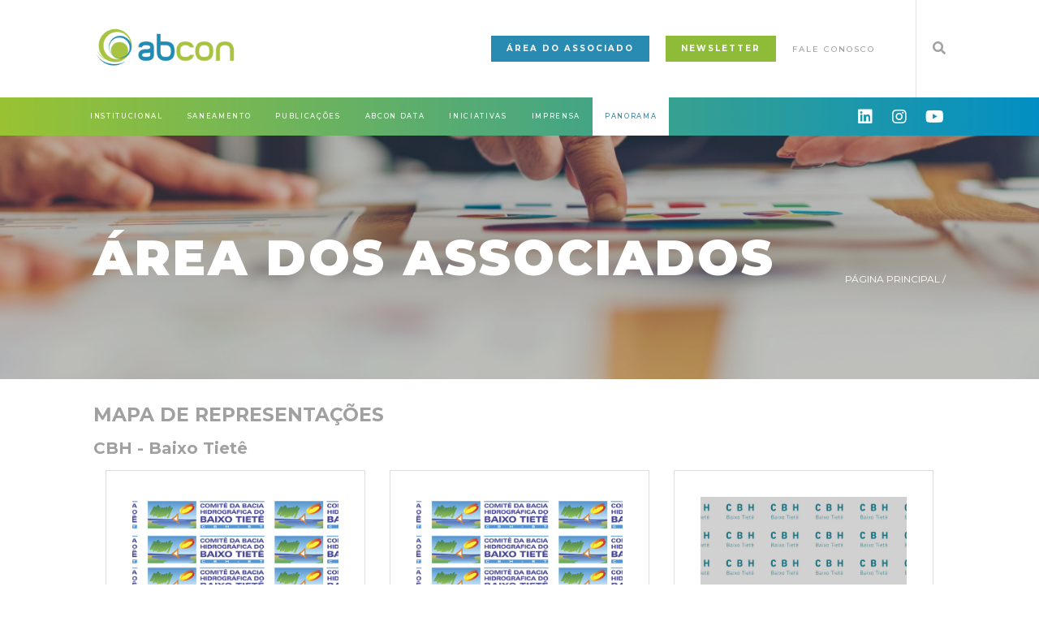

--- FILE ---
content_type: text/html; charset=UTF-8
request_url: https://abconsindcon.com.br/mapa-de-representacoes/cbh-baixo-tiete/
body_size: 11186
content:
<!DOCTYPE html>
<html lang="pt-br">

<head>
	<meta charset="UTF-8">
	<meta name="viewport" content="width=device-width, initial-scale=1">
	<link rel="apple-touch-icon" sizes="180x180" href="https://abconsindcon.com.br/wp-content/themes/AbconSindcon/assets/img/favicon/apple-touch-icon.png">
	<link rel="icon" type="image/png" sizes="32x32" href="https://abconsindcon.com.br/wp-content/themes/AbconSindcon/assets/img/favicon/favicon-32x32.png">
	<link rel="icon" type="image/png" sizes="16x16" href="https://abconsindcon.com.br/wp-content/themes/AbconSindcon/assets/img/favicon/favicon-16x16.png">
	<link rel="manifest" href="https://abconsindcon.com.br/wp-content/themes/AbconSindcon/assets/img/favicon/site.webmanifest">

	<!-- Global site tag (gtag.js) - Google Analytics -->
	<script async src="https://www.googletagmanager.com/gtag/js?id=UA-110311457-1"></script>
	<script>
		window.dataLayer = window.dataLayer || [];

		function gtag() {
			dataLayer.push(arguments);
		}
		gtag('js', new Date());

		gtag('config', 'UA-110311457-1');
	</script>

	<meta name='robots' content='index, follow, max-image-preview:large, max-snippet:-1, max-video-preview:-1' />

	<!-- This site is optimized with the Yoast SEO plugin v21.0 - https://yoast.com/wordpress/plugins/seo/ -->
	<title>Arquivo de CBH - Baixo Tietê - ABCON SINDCON</title>
	<link rel="canonical" href="https://abconsindcon.com.br/mapa-de-representacoes/cbh-baixo-tiete/" />
	<meta property="og:locale" content="pt_BR" />
	<meta property="og:type" content="article" />
	<meta property="og:title" content="Arquivo de CBH - Baixo Tietê - ABCON SINDCON" />
	<meta property="og:url" content="https://abconsindcon.com.br/mapa-de-representacoes/cbh-baixo-tiete/" />
	<meta property="og:site_name" content="ABCON SINDCON" />
	<meta name="twitter:card" content="summary_large_image" />
	<script type="application/ld+json" class="yoast-schema-graph">{"@context":"https://schema.org","@graph":[{"@type":"CollectionPage","@id":"https://abconsindcon.com.br/mapa-de-representacoes/cbh-baixo-tiete/","url":"https://abconsindcon.com.br/mapa-de-representacoes/cbh-baixo-tiete/","name":"Arquivo de CBH - Baixo Tietê - ABCON SINDCON","isPartOf":{"@id":"https://abconsindcon.com.br/#website"},"primaryImageOfPage":{"@id":"https://abconsindcon.com.br/mapa-de-representacoes/cbh-baixo-tiete/#primaryimage"},"image":{"@id":"https://abconsindcon.com.br/mapa-de-representacoes/cbh-baixo-tiete/#primaryimage"},"thumbnailUrl":"https://abconsindcon.com.br/wp-content/uploads/2022/09/CBH-Baixo-Tiete.jpg","breadcrumb":{"@id":"https://abconsindcon.com.br/mapa-de-representacoes/cbh-baixo-tiete/#breadcrumb"},"inLanguage":"pt-BR"},{"@type":"ImageObject","inLanguage":"pt-BR","@id":"https://abconsindcon.com.br/mapa-de-representacoes/cbh-baixo-tiete/#primaryimage","url":"https://abconsindcon.com.br/wp-content/uploads/2022/09/CBH-Baixo-Tiete.jpg","contentUrl":"https://abconsindcon.com.br/wp-content/uploads/2022/09/CBH-Baixo-Tiete.jpg","width":1300,"height":500},{"@type":"BreadcrumbList","@id":"https://abconsindcon.com.br/mapa-de-representacoes/cbh-baixo-tiete/#breadcrumb","itemListElement":[{"@type":"ListItem","position":1,"name":"Início","item":"https://abconsindcon.com.br/"},{"@type":"ListItem","position":2,"name":"SIGRH - Sistema Integrado de Gerenciamento de Recursos Hídricos do Estado de São Paulo","item":"https://abconsindcon.com.br/mapa-de-representacoes/sigrh/"},{"@type":"ListItem","position":3,"name":"CRH","item":"https://abconsindcon.com.br/mapa-de-representacoes/crh/"},{"@type":"ListItem","position":4,"name":"CBH - Baixo Tietê"}]},{"@type":"WebSite","@id":"https://abconsindcon.com.br/#website","url":"https://abconsindcon.com.br/","name":"ABCON SINDCON","description":"Associação e Sindicato Nacional das Concessionárias Privadas de Serviços Públicos de Água e Esgoto","potentialAction":[{"@type":"SearchAction","target":{"@type":"EntryPoint","urlTemplate":"https://abconsindcon.com.br/?s={search_term_string}"},"query-input":"required name=search_term_string"}],"inLanguage":"pt-BR"}]}</script>
	<!-- / Yoast SEO plugin. -->


<link rel='dns-prefetch' href='//www.googletagmanager.com' />
<link rel='dns-prefetch' href='//pro.fontawesome.com' />
<link rel='dns-prefetch' href='//cdnjs.cloudflare.com' />
<link rel="alternate" type="application/rss+xml" title="Feed para ABCON SINDCON &raquo;" href="https://abconsindcon.com.br/feed/" />
<link rel="alternate" type="application/rss+xml" title="Feed de comentários para ABCON SINDCON &raquo;" href="https://abconsindcon.com.br/comments/feed/" />
<link rel="alternate" type="application/rss+xml" title="Feed para ABCON SINDCON &raquo; CBH - Baixo Tietê Mapa de representações" href="https://abconsindcon.com.br/mapa-de-representacoes/cbh-baixo-tiete/feed/" />
<style id='wp-img-auto-sizes-contain-inline-css' type='text/css'>
img:is([sizes=auto i],[sizes^="auto," i]){contain-intrinsic-size:3000px 1500px}
/*# sourceURL=wp-img-auto-sizes-contain-inline-css */
</style>
<style id='wp-emoji-styles-inline-css' type='text/css'>

	img.wp-smiley, img.emoji {
		display: inline !important;
		border: none !important;
		box-shadow: none !important;
		height: 1em !important;
		width: 1em !important;
		margin: 0 0.07em !important;
		vertical-align: -0.1em !important;
		background: none !important;
		padding: 0 !important;
	}
/*# sourceURL=wp-emoji-styles-inline-css */
</style>
<style id='wp-block-library-inline-css' type='text/css'>
:root{--wp-block-synced-color:#7a00df;--wp-block-synced-color--rgb:122,0,223;--wp-bound-block-color:var(--wp-block-synced-color);--wp-editor-canvas-background:#ddd;--wp-admin-theme-color:#007cba;--wp-admin-theme-color--rgb:0,124,186;--wp-admin-theme-color-darker-10:#006ba1;--wp-admin-theme-color-darker-10--rgb:0,107,160.5;--wp-admin-theme-color-darker-20:#005a87;--wp-admin-theme-color-darker-20--rgb:0,90,135;--wp-admin-border-width-focus:2px}@media (min-resolution:192dpi){:root{--wp-admin-border-width-focus:1.5px}}.wp-element-button{cursor:pointer}:root .has-very-light-gray-background-color{background-color:#eee}:root .has-very-dark-gray-background-color{background-color:#313131}:root .has-very-light-gray-color{color:#eee}:root .has-very-dark-gray-color{color:#313131}:root .has-vivid-green-cyan-to-vivid-cyan-blue-gradient-background{background:linear-gradient(135deg,#00d084,#0693e3)}:root .has-purple-crush-gradient-background{background:linear-gradient(135deg,#34e2e4,#4721fb 50%,#ab1dfe)}:root .has-hazy-dawn-gradient-background{background:linear-gradient(135deg,#faaca8,#dad0ec)}:root .has-subdued-olive-gradient-background{background:linear-gradient(135deg,#fafae1,#67a671)}:root .has-atomic-cream-gradient-background{background:linear-gradient(135deg,#fdd79a,#004a59)}:root .has-nightshade-gradient-background{background:linear-gradient(135deg,#330968,#31cdcf)}:root .has-midnight-gradient-background{background:linear-gradient(135deg,#020381,#2874fc)}:root{--wp--preset--font-size--normal:16px;--wp--preset--font-size--huge:42px}.has-regular-font-size{font-size:1em}.has-larger-font-size{font-size:2.625em}.has-normal-font-size{font-size:var(--wp--preset--font-size--normal)}.has-huge-font-size{font-size:var(--wp--preset--font-size--huge)}.has-text-align-center{text-align:center}.has-text-align-left{text-align:left}.has-text-align-right{text-align:right}.has-fit-text{white-space:nowrap!important}#end-resizable-editor-section{display:none}.aligncenter{clear:both}.items-justified-left{justify-content:flex-start}.items-justified-center{justify-content:center}.items-justified-right{justify-content:flex-end}.items-justified-space-between{justify-content:space-between}.screen-reader-text{border:0;clip-path:inset(50%);height:1px;margin:-1px;overflow:hidden;padding:0;position:absolute;width:1px;word-wrap:normal!important}.screen-reader-text:focus{background-color:#ddd;clip-path:none;color:#444;display:block;font-size:1em;height:auto;left:5px;line-height:normal;padding:15px 23px 14px;text-decoration:none;top:5px;width:auto;z-index:100000}html :where(.has-border-color){border-style:solid}html :where([style*=border-top-color]){border-top-style:solid}html :where([style*=border-right-color]){border-right-style:solid}html :where([style*=border-bottom-color]){border-bottom-style:solid}html :where([style*=border-left-color]){border-left-style:solid}html :where([style*=border-width]){border-style:solid}html :where([style*=border-top-width]){border-top-style:solid}html :where([style*=border-right-width]){border-right-style:solid}html :where([style*=border-bottom-width]){border-bottom-style:solid}html :where([style*=border-left-width]){border-left-style:solid}html :where(img[class*=wp-image-]){height:auto;max-width:100%}:where(figure){margin:0 0 1em}html :where(.is-position-sticky){--wp-admin--admin-bar--position-offset:var(--wp-admin--admin-bar--height,0px)}@media screen and (max-width:600px){html :where(.is-position-sticky){--wp-admin--admin-bar--position-offset:0px}}

/*# sourceURL=wp-block-library-inline-css */
</style><style id='wp-block-group-inline-css' type='text/css'>
.wp-block-group{box-sizing:border-box}:where(.wp-block-group.wp-block-group-is-layout-constrained){position:relative}
/*# sourceURL=https://abconsindcon.com.br/wp-includes/blocks/group/style.min.css */
</style>
<style id='global-styles-inline-css' type='text/css'>
:root{--wp--preset--aspect-ratio--square: 1;--wp--preset--aspect-ratio--4-3: 4/3;--wp--preset--aspect-ratio--3-4: 3/4;--wp--preset--aspect-ratio--3-2: 3/2;--wp--preset--aspect-ratio--2-3: 2/3;--wp--preset--aspect-ratio--16-9: 16/9;--wp--preset--aspect-ratio--9-16: 9/16;--wp--preset--color--black: #000000;--wp--preset--color--cyan-bluish-gray: #abb8c3;--wp--preset--color--white: #ffffff;--wp--preset--color--pale-pink: #f78da7;--wp--preset--color--vivid-red: #cf2e2e;--wp--preset--color--luminous-vivid-orange: #ff6900;--wp--preset--color--luminous-vivid-amber: #fcb900;--wp--preset--color--light-green-cyan: #7bdcb5;--wp--preset--color--vivid-green-cyan: #00d084;--wp--preset--color--pale-cyan-blue: #8ed1fc;--wp--preset--color--vivid-cyan-blue: #0693e3;--wp--preset--color--vivid-purple: #9b51e0;--wp--preset--gradient--vivid-cyan-blue-to-vivid-purple: linear-gradient(135deg,rgb(6,147,227) 0%,rgb(155,81,224) 100%);--wp--preset--gradient--light-green-cyan-to-vivid-green-cyan: linear-gradient(135deg,rgb(122,220,180) 0%,rgb(0,208,130) 100%);--wp--preset--gradient--luminous-vivid-amber-to-luminous-vivid-orange: linear-gradient(135deg,rgb(252,185,0) 0%,rgb(255,105,0) 100%);--wp--preset--gradient--luminous-vivid-orange-to-vivid-red: linear-gradient(135deg,rgb(255,105,0) 0%,rgb(207,46,46) 100%);--wp--preset--gradient--very-light-gray-to-cyan-bluish-gray: linear-gradient(135deg,rgb(238,238,238) 0%,rgb(169,184,195) 100%);--wp--preset--gradient--cool-to-warm-spectrum: linear-gradient(135deg,rgb(74,234,220) 0%,rgb(151,120,209) 20%,rgb(207,42,186) 40%,rgb(238,44,130) 60%,rgb(251,105,98) 80%,rgb(254,248,76) 100%);--wp--preset--gradient--blush-light-purple: linear-gradient(135deg,rgb(255,206,236) 0%,rgb(152,150,240) 100%);--wp--preset--gradient--blush-bordeaux: linear-gradient(135deg,rgb(254,205,165) 0%,rgb(254,45,45) 50%,rgb(107,0,62) 100%);--wp--preset--gradient--luminous-dusk: linear-gradient(135deg,rgb(255,203,112) 0%,rgb(199,81,192) 50%,rgb(65,88,208) 100%);--wp--preset--gradient--pale-ocean: linear-gradient(135deg,rgb(255,245,203) 0%,rgb(182,227,212) 50%,rgb(51,167,181) 100%);--wp--preset--gradient--electric-grass: linear-gradient(135deg,rgb(202,248,128) 0%,rgb(113,206,126) 100%);--wp--preset--gradient--midnight: linear-gradient(135deg,rgb(2,3,129) 0%,rgb(40,116,252) 100%);--wp--preset--font-size--small: 13px;--wp--preset--font-size--medium: 20px;--wp--preset--font-size--large: 36px;--wp--preset--font-size--x-large: 42px;--wp--preset--spacing--20: 0.44rem;--wp--preset--spacing--30: 0.67rem;--wp--preset--spacing--40: 1rem;--wp--preset--spacing--50: 1.5rem;--wp--preset--spacing--60: 2.25rem;--wp--preset--spacing--70: 3.38rem;--wp--preset--spacing--80: 5.06rem;--wp--preset--shadow--natural: 6px 6px 9px rgba(0, 0, 0, 0.2);--wp--preset--shadow--deep: 12px 12px 50px rgba(0, 0, 0, 0.4);--wp--preset--shadow--sharp: 6px 6px 0px rgba(0, 0, 0, 0.2);--wp--preset--shadow--outlined: 6px 6px 0px -3px rgb(255, 255, 255), 6px 6px rgb(0, 0, 0);--wp--preset--shadow--crisp: 6px 6px 0px rgb(0, 0, 0);}:where(.is-layout-flex){gap: 0.5em;}:where(.is-layout-grid){gap: 0.5em;}body .is-layout-flex{display: flex;}.is-layout-flex{flex-wrap: wrap;align-items: center;}.is-layout-flex > :is(*, div){margin: 0;}body .is-layout-grid{display: grid;}.is-layout-grid > :is(*, div){margin: 0;}:where(.wp-block-columns.is-layout-flex){gap: 2em;}:where(.wp-block-columns.is-layout-grid){gap: 2em;}:where(.wp-block-post-template.is-layout-flex){gap: 1.25em;}:where(.wp-block-post-template.is-layout-grid){gap: 1.25em;}.has-black-color{color: var(--wp--preset--color--black) !important;}.has-cyan-bluish-gray-color{color: var(--wp--preset--color--cyan-bluish-gray) !important;}.has-white-color{color: var(--wp--preset--color--white) !important;}.has-pale-pink-color{color: var(--wp--preset--color--pale-pink) !important;}.has-vivid-red-color{color: var(--wp--preset--color--vivid-red) !important;}.has-luminous-vivid-orange-color{color: var(--wp--preset--color--luminous-vivid-orange) !important;}.has-luminous-vivid-amber-color{color: var(--wp--preset--color--luminous-vivid-amber) !important;}.has-light-green-cyan-color{color: var(--wp--preset--color--light-green-cyan) !important;}.has-vivid-green-cyan-color{color: var(--wp--preset--color--vivid-green-cyan) !important;}.has-pale-cyan-blue-color{color: var(--wp--preset--color--pale-cyan-blue) !important;}.has-vivid-cyan-blue-color{color: var(--wp--preset--color--vivid-cyan-blue) !important;}.has-vivid-purple-color{color: var(--wp--preset--color--vivid-purple) !important;}.has-black-background-color{background-color: var(--wp--preset--color--black) !important;}.has-cyan-bluish-gray-background-color{background-color: var(--wp--preset--color--cyan-bluish-gray) !important;}.has-white-background-color{background-color: var(--wp--preset--color--white) !important;}.has-pale-pink-background-color{background-color: var(--wp--preset--color--pale-pink) !important;}.has-vivid-red-background-color{background-color: var(--wp--preset--color--vivid-red) !important;}.has-luminous-vivid-orange-background-color{background-color: var(--wp--preset--color--luminous-vivid-orange) !important;}.has-luminous-vivid-amber-background-color{background-color: var(--wp--preset--color--luminous-vivid-amber) !important;}.has-light-green-cyan-background-color{background-color: var(--wp--preset--color--light-green-cyan) !important;}.has-vivid-green-cyan-background-color{background-color: var(--wp--preset--color--vivid-green-cyan) !important;}.has-pale-cyan-blue-background-color{background-color: var(--wp--preset--color--pale-cyan-blue) !important;}.has-vivid-cyan-blue-background-color{background-color: var(--wp--preset--color--vivid-cyan-blue) !important;}.has-vivid-purple-background-color{background-color: var(--wp--preset--color--vivid-purple) !important;}.has-black-border-color{border-color: var(--wp--preset--color--black) !important;}.has-cyan-bluish-gray-border-color{border-color: var(--wp--preset--color--cyan-bluish-gray) !important;}.has-white-border-color{border-color: var(--wp--preset--color--white) !important;}.has-pale-pink-border-color{border-color: var(--wp--preset--color--pale-pink) !important;}.has-vivid-red-border-color{border-color: var(--wp--preset--color--vivid-red) !important;}.has-luminous-vivid-orange-border-color{border-color: var(--wp--preset--color--luminous-vivid-orange) !important;}.has-luminous-vivid-amber-border-color{border-color: var(--wp--preset--color--luminous-vivid-amber) !important;}.has-light-green-cyan-border-color{border-color: var(--wp--preset--color--light-green-cyan) !important;}.has-vivid-green-cyan-border-color{border-color: var(--wp--preset--color--vivid-green-cyan) !important;}.has-pale-cyan-blue-border-color{border-color: var(--wp--preset--color--pale-cyan-blue) !important;}.has-vivid-cyan-blue-border-color{border-color: var(--wp--preset--color--vivid-cyan-blue) !important;}.has-vivid-purple-border-color{border-color: var(--wp--preset--color--vivid-purple) !important;}.has-vivid-cyan-blue-to-vivid-purple-gradient-background{background: var(--wp--preset--gradient--vivid-cyan-blue-to-vivid-purple) !important;}.has-light-green-cyan-to-vivid-green-cyan-gradient-background{background: var(--wp--preset--gradient--light-green-cyan-to-vivid-green-cyan) !important;}.has-luminous-vivid-amber-to-luminous-vivid-orange-gradient-background{background: var(--wp--preset--gradient--luminous-vivid-amber-to-luminous-vivid-orange) !important;}.has-luminous-vivid-orange-to-vivid-red-gradient-background{background: var(--wp--preset--gradient--luminous-vivid-orange-to-vivid-red) !important;}.has-very-light-gray-to-cyan-bluish-gray-gradient-background{background: var(--wp--preset--gradient--very-light-gray-to-cyan-bluish-gray) !important;}.has-cool-to-warm-spectrum-gradient-background{background: var(--wp--preset--gradient--cool-to-warm-spectrum) !important;}.has-blush-light-purple-gradient-background{background: var(--wp--preset--gradient--blush-light-purple) !important;}.has-blush-bordeaux-gradient-background{background: var(--wp--preset--gradient--blush-bordeaux) !important;}.has-luminous-dusk-gradient-background{background: var(--wp--preset--gradient--luminous-dusk) !important;}.has-pale-ocean-gradient-background{background: var(--wp--preset--gradient--pale-ocean) !important;}.has-electric-grass-gradient-background{background: var(--wp--preset--gradient--electric-grass) !important;}.has-midnight-gradient-background{background: var(--wp--preset--gradient--midnight) !important;}.has-small-font-size{font-size: var(--wp--preset--font-size--small) !important;}.has-medium-font-size{font-size: var(--wp--preset--font-size--medium) !important;}.has-large-font-size{font-size: var(--wp--preset--font-size--large) !important;}.has-x-large-font-size{font-size: var(--wp--preset--font-size--x-large) !important;}
/*# sourceURL=global-styles-inline-css */
</style>

<style id='classic-theme-styles-inline-css' type='text/css'>
/*! This file is auto-generated */
.wp-block-button__link{color:#fff;background-color:#32373c;border-radius:9999px;box-shadow:none;text-decoration:none;padding:calc(.667em + 2px) calc(1.333em + 2px);font-size:1.125em}.wp-block-file__button{background:#32373c;color:#fff;text-decoration:none}
/*# sourceURL=/wp-includes/css/classic-themes.min.css */
</style>
<link rel='stylesheet' id='contact-form-7-css' href='https://abconsindcon.com.br/wp-content/plugins/contact-form-7/includes/css/styles.css?ver=5.4.2' type='text/css' media='all' />
<link rel='stylesheet' id='core-css' href='https://abconsindcon.com.br/wp-content/plugins/dinamize/css/dinamize.css?ver=6.9' type='text/css' media='all' />
<link rel='stylesheet' id='wppb_pbpl_css-css' href='https://abconsindcon.com.br/wp-content/plugins/profile-builder/assets/css/placeholder-labels.css?ver=6.9' type='text/css' media='all' />
<link rel='stylesheet' id='font-awesome-css' href='https://pro.fontawesome.com/releases/v5.10.0/css/all.css?ver=6.9' type='text/css' media='all' />
<link rel='stylesheet' id='slick-css' href='https://cdnjs.cloudflare.com/ajax/libs/slick-carousel/1.8.1/slick.css?ver=6.9' type='text/css' media='all' />
<link rel='stylesheet' id='slick-theme-css' href='https://cdnjs.cloudflare.com/ajax/libs/slick-carousel/1.8.1/slick-theme.min.css?ver=6.9' type='text/css' media='all' />
<link rel='stylesheet' id='theme-style-css' href='https://abconsindcon.com.br/wp-content/themes/AbconSindcon/assets/css/style.css?v=1&#038;ver=6.9' type='text/css' media='all' />
<link rel='stylesheet' id='addtoany-css' href='https://abconsindcon.com.br/wp-content/plugins/add-to-any/addtoany.min.css?ver=1.15' type='text/css' media='all' />
<script type="text/javascript" src="https://abconsindcon.com.br/wp-includes/js/jquery/jquery.min.js?ver=3.7.1" id="jquery-core-js"></script>
<script type="text/javascript" src="https://abconsindcon.com.br/wp-includes/js/jquery/jquery-migrate.min.js?ver=3.4.1" id="jquery-migrate-js"></script>
<script type="text/javascript" src="https://abconsindcon.com.br/wp-content/plugins/add-to-any/addtoany.min.js?ver=1.1" id="addtoany-js"></script>
<script type="text/javascript" src="https://abconsindcon.com.br/wp-content/plugins/dinamize/js/dinamize.js?ver=6.9" id="my-js-js"></script>
<script type="text/javascript" src="https://abconsindcon.com.br/wp-content/plugins/profile-builder/assets/js/placeholder-labels.js?ver=6.9" id="wppb_pbpl_init-js"></script>

<!-- Snippet do Google Analytics adicionado pelo Site Kit -->
<script type="text/javascript" src="https://www.googletagmanager.com/gtag/js?id=GT-M39ZGNX" id="google_gtagjs-js" async></script>
<script type="text/javascript" id="google_gtagjs-js-after">
/* <![CDATA[ */
window.dataLayer = window.dataLayer || [];function gtag(){dataLayer.push(arguments);}
gtag('set', 'linker', {"domains":["abconsindcon.com.br"]} );
gtag("js", new Date());
gtag("set", "developer_id.dZTNiMT", true);
gtag("config", "GT-M39ZGNX");
//# sourceURL=google_gtagjs-js-after
/* ]]> */
</script>

<!-- Finalizar o snippet do Google Analytics adicionado pelo Site Kit -->
<link rel="https://api.w.org/" href="https://abconsindcon.com.br/wp-json/" /><link rel="EditURI" type="application/rsd+xml" title="RSD" href="https://abconsindcon.com.br/xmlrpc.php?rsd" />


<script data-cfasync="false">
window.a2a_config=window.a2a_config||{};a2a_config.callbacks=[];a2a_config.overlays=[];a2a_config.templates={};a2a_localize = {
	Share: "Compartilhar",
	Save: "Salvar",
	Subscribe: "Inscrever",
	Email: "Email",
	Bookmark: "Favoritos",
	ShowAll: "Mostrar tudo",
	ShowLess: "Mostrar menos",
	FindServices: "Procurar serviço(s)",
	FindAnyServiceToAddTo: "Encontrar rapidamente qualquer serviço para",
	PoweredBy: "Serviço fornecido por",
	ShareViaEmail: "Share via email",
	SubscribeViaEmail: "Subscribe via email",
	BookmarkInYourBrowser: "Adicionar aos favoritos",
	BookmarkInstructions: "Press Ctrl+D or \u2318+D to bookmark this page",
	AddToYourFavorites: "Adicionar a favoritos",
	SendFromWebOrProgram: "Send from any email address or email program",
	EmailProgram: "Email program",
	More: "More&#8230;",
	ThanksForSharing: "Thanks for sharing!",
	ThanksForFollowing: "Thanks for following!"
};

(function(d,s,a,b){a=d.createElement(s);b=d.getElementsByTagName(s)[0];a.async=1;a.src="https://static.addtoany.com/menu/page.js";b.parentNode.insertBefore(a,b);})(document,"script");
</script>
<meta name="generator" content="Site Kit by Google 1.110.0" />
<!-- Snippet do Gerenciador de Tags do Google adicionado pelo Site Kit -->
<script type="text/javascript">
/* <![CDATA[ */

			( function( w, d, s, l, i ) {
				w[l] = w[l] || [];
				w[l].push( {'gtm.start': new Date().getTime(), event: 'gtm.js'} );
				var f = d.getElementsByTagName( s )[0],
					j = d.createElement( s ), dl = l != 'dataLayer' ? '&l=' + l : '';
				j.async = true;
				j.src = 'https://www.googletagmanager.com/gtm.js?id=' + i + dl;
				f.parentNode.insertBefore( j, f );
			} )( window, document, 'script', 'dataLayer', 'GTM-MWQ42MDR' );
			
/* ]]> */
</script>

<!-- Finalizar o snippet do Gerenciador de Tags do Google adicionado pelo Site Kit -->
		<style type="text/css" id="wp-custom-css">
			/* Estilizando os campos do formulário usando o atributo name */
.formIntegration.formIntegration2 input[name="cmp1"],
.formIntegration.formIntegration2 input[name="cmp2"],
.formIntegration.formIntegration2 input[name="cmp5"],
.formIntegration.formIntegration2 input[name="cmp8"],
.formIntegration.formIntegration2 select[name="cmp22"] {
    color: #000000; /* Cor da fonte */
    background-color: #ffffff; /* Fundo branco */
}

/* Estilizando os rótulos do formulário, se houver */
.formIntegration.formIntegration2 label {
    color: #000000; /* Cor da fonte dos rótulos */
}

/* Estilizando o botão de submit */
.formIntegration.formIntegration2 input[type="submit"] {
    color: #ffffff; /* Cor da fonte do botão */
    background-color: #007BFF; /* Cor de fundo do botão */
    border: none;
    padding: 10px 20px;
    cursor: pointer;
}

.formIntegration.formIntegration2 input[type="submit"]:hover {
    background-color: #0056b3; /* Cor de fundo do botão ao passar o mouse */
}

/* Estilizando os placeholders */
.formIntegration.formIntegration2 input::placeholder {
    color: #888888; /* Cor do texto placeholder */
}
		</style>
			<style>
		li#menu-item-33157 {
			background: #8fbc38;
		}

		li#menu-item-34614 {
			background: #fff;
			color: #2A8BB2;
		}

		header .header-menu .gridD ul li {
			font-size: 0.65vw;
		}

		header .header-top .gridD .logo img {
			max-height: 100px;
		}
	</style>
</head>

<body class="archive tax-mapa-de-representacoes term-cbh-baixo-tiete term-211 wp-theme-AbconSindcon">

	<header>
		<div class="header-top">
			<div class="gridD">
				<div class="logo">
					<a href="https://abconsindcon.com.br">
						<img src="https://abconsindcon.com.br/wp-content/themes/AbconSindcon/assets/img/Abcon_01.png" alt="">
					</a>
				</div>
				<div class="right-content">
					<div class="menus">
						<div class="menu-menu-topo-container"><ul id="menu-menu-topo" class="menu"><li id="menu-item-27007" class="button button-cyan menu-item menu-item-type-post_type menu-item-object-page menu-item-27007"><a href="https://abconsindcon.com.br/area-do-associado/">Área do Associado</a></li>
<li id="menu-item-33157" class="button button-cyan green menu-item menu-item-type-custom menu-item-object-custom menu-item-33157"><a href="https://abconsindcon.com.br/assine-nossa-newsletter/">Newsletter</a></li>
<li id="menu-item-26766" class="menu-item menu-item-type-post_type menu-item-object-page menu-item-26766"><a href="https://abconsindcon.com.br/fale-conosco/">Fale Conosco</a></li>
</ul></div>						<ul>
							<li id="block-5" class="widget widget_block">
<div class="wp-block-group"><div class="wp-block-group__inner-container is-layout-flow wp-block-group-is-layout-flow"></div></div>
</li>
<li id="block-6" class="widget widget_block">
<div class="wp-block-group"><div class="wp-block-group__inner-container is-layout-flow wp-block-group-is-layout-flow"></div></div>
</li>
						</ul>
						<div id="search-form">
							<form action="https://abconsindcon.com.br/" method="POST">
	<input type="text" id="s" name="s" class="input" placeholder="FAÇA SUA PESQUISA" value="">
	<span class="icon icon-search"></span>
	<!-- <input type="submit" value="OK"> -->
</form>						</div>
					</div>
					<div class="search-form">
						<a class="open-search-form" href="javascript:void(0)"><i class="fas fa-search"></i></a>
						<a class="close-search-form" href="javascript:void(0)"><i class="fas fa-times"></i></a>
					</div>
				</div>
			</div>
		</div>
		<div class="header-menu">
			<div class="header-menu-background"></div>
			<div class="gridD">
				<div class="menu-container">
					<div class="menu-menu-principal-container"><ul id="menu-menu-principal" class="menu"><li id="menu-item-257" class="menu-item menu-item-type-custom menu-item-object-custom menu-item-has-children menu-item-257"><a>Institucional</a>
<ul class="sub-menu">
	<li id="menu-item-35881" class="menu-item menu-item-type-custom menu-item-object-custom menu-item-35881"><a href="https://abconsindcon.com.br/quem-somos/">Quem Somos</a></li>
	<li id="menu-item-35880" class="menu-item menu-item-type-post_type menu-item-object-page menu-item-35880"><a href="https://abconsindcon.com.br/missao-visao-valores/">Missão, Visão e Valores</a></li>
	<li id="menu-item-35875" class="menu-item menu-item-type-post_type menu-item-object-page menu-item-35875"><a href="https://abconsindcon.com.br/governanca/">Governança</a></li>
	<li id="menu-item-80" class="menu-item menu-item-type-post_type menu-item-object-page menu-item-80"><a href="https://abconsindcon.com.br/empresas-associadas/">Associadas</a></li>
	<li id="menu-item-83" class="menu-item menu-item-type-post_type menu-item-object-page menu-item-83"><a href="https://abconsindcon.com.br/nossa-equipe/">Equipe</a></li>
	<li id="menu-item-35882" class="menu-item menu-item-type-custom menu-item-object-custom menu-item-35882"><a href="https://abconsindcon.com.br/estatuto-social-politicas/">Estatuto Social e Políticas</a></li>
</ul>
</li>
<li id="menu-item-252" class="menu-item menu-item-type-post_type menu-item-object-page menu-item-has-children menu-item-252"><a href="https://abconsindcon.com.br/saneamento/">Saneamento</a>
<ul class="sub-menu">
	<li id="menu-item-24489" class="menu-item menu-item-type-post_type menu-item-object-page menu-item-24489"><a href="https://abconsindcon.com.br/saneamento/">Sobre o saneamento</a></li>
</ul>
</li>
<li id="menu-item-89" class="menu-item menu-item-type-custom menu-item-object-custom menu-item-has-children menu-item-89"><a>Publicações</a>
<ul class="sub-menu">
	<li id="menu-item-35737" class="menu-item menu-item-type-post_type menu-item-object-page menu-item-35737"><a href="https://abconsindcon.com.br/10-propostas-para-cop30/">10 Propostas para COP30</a></li>
	<li id="menu-item-255" class="menu-item menu-item-type-post_type menu-item-object-page menu-item-255"><a href="https://abconsindcon.com.br/panorama/">Panorama</a></li>
	<li id="menu-item-92" class="menu-item menu-item-type-post_type_archive menu-item-object-revista-canal menu-item-92"><a href="https://abconsindcon.com.br/revista-canal/">Revista Canal</a></li>
	<li id="menu-item-24575" class="menu-item menu-item-type-post_type menu-item-object-page menu-item-24575"><a href="https://abconsindcon.com.br/agenda-legislativa/">Agenda Legislativa do Saneamento</a></li>
	<li id="menu-item-254" class="menu-item menu-item-type-post_type menu-item-object-page menu-item-254"><a href="https://abconsindcon.com.br/estudos-e-notas/">Estudos e Notas</a></li>
</ul>
</li>
<li id="menu-item-34956" class="menu-item menu-item-type-post_type menu-item-object-page menu-item-34956"><a href="https://abconsindcon.com.br/abcondata/">ABCON Data</a></li>
<li id="menu-item-91" class="menu-item menu-item-type-custom menu-item-object-custom menu-item-has-children menu-item-91"><a>Iniciativas</a>
<ul class="sub-menu">
	<li id="menu-item-27926" class="menu-item menu-item-type-post_type menu-item-object-post menu-item-27926"><a href="https://abconsindcon.com.br/painel-de-monitoramento-da-implementacao-do-novo-marco-legal/">Monitoramento do Marco Legal</a></li>
	<li id="menu-item-24483" class="menu-item menu-item-type-custom menu-item-object-custom menu-item-24483"><a href="https://abconsindcon.com.br/spris/">SPRIS</a></li>
	<li id="menu-item-24482" class="menu-item menu-item-type-post_type menu-item-object-page menu-item-24482"><a href="https://abconsindcon.com.br/calculadora-de-custos/">Calculadora de custos</a></li>
	<li id="menu-item-24495" class="menu-item menu-item-type-custom menu-item-object-custom menu-item-24495"><a href="https://www.ena-abcon.com">ENA</a></li>
	<li id="menu-item-35442" class="menu-item menu-item-type-custom menu-item-object-custom menu-item-35442"><a href="https://conexoessaneamento.abconsindcon.com.br/abcon">Conexões Saneamento</a></li>
	<li id="menu-item-32006" class="menu-item menu-item-type-post_type menu-item-object-page menu-item-32006"><a href="https://abconsindcon.com.br/abnt-cb-177/">ABNT: CB 177</a></li>
</ul>
</li>
<li id="menu-item-32451" class="menu-item menu-item-type-post_type menu-item-object-page menu-item-has-children menu-item-32451"><a href="https://abconsindcon.com.br/imprensa/">Imprensa</a>
<ul class="sub-menu">
	<li id="menu-item-84" class="menu-item menu-item-type-post_type menu-item-object-page menu-item-84"><a href="https://abconsindcon.com.br/noticias/">Notícias</a></li>
</ul>
</li>
<li id="menu-item-34614" class="menu-item menu-item-type-custom menu-item-object-custom menu-item-34614"><a href="https://abconsindcon.com.br/panorama/">Panorama</a></li>
</ul></div>					<div class="menu-mobile">
						<div class="menu-menu-topo-container"><ul id="menu-menu-topo-1" class="menu"><li class="button button-cyan menu-item menu-item-type-post_type menu-item-object-page menu-item-27007"><a href="https://abconsindcon.com.br/area-do-associado/">Área do Associado</a></li>
<li class="button button-cyan green menu-item menu-item-type-custom menu-item-object-custom menu-item-33157"><a href="https://abconsindcon.com.br/assine-nossa-newsletter/">Newsletter</a></li>
<li class="menu-item menu-item-type-post_type menu-item-object-page menu-item-26766"><a href="https://abconsindcon.com.br/fale-conosco/">Fale Conosco</a></li>
</ul></div>					</div>
				</div>
				<ul class="socials">
											<!-- <li>
							<a href="https://www.facebook.com/abconsindcon"><i class="fab fa-facebook-square"></i></a>
						</li> -->
											<li>
							<a href="https://www.linkedin.com/company/sindcon/"><i class="fab fa-linkedin"></i></a>
						</li>
											<li>
							<a href="https://www.instagram.com/abconsindcon/"><i class="fab fa-instagram"></i></a>
						</li>
											<li>
							<a href="https://www.youtube.com/c/ABCONSINDCONCanal"><i class="fab fa-youtube"></i></a>
						</li>
											<!-- <li>
							<a href="https://twitter.com/AbconSindcon"><i class="fab fa-twitter"></i></a>
						</li> -->
									</ul>
			</div>
			<div class="btn-mobile">
				<span></span>
				<span></span>
				<span></span>
			</div>
		</div>
	</header>
<main id="noticias" class="internal">
    <section id="banner" style="background-image: url('https://abconsindcon.com.br/wp-content/themes/AbconSindcon/assets/img/banner-area-do-associado.jpg')">
	<div class="gridD">
		<div class="content">
			<h1>Área dos Associados</h1>
			<div class="breadcrumbs">
				<div id="crumbs"><a href="https://abconsindcon.com.br">Página Principal</a>  /  </div>			</div>
		</div>
	</div>
</section>
    <div id="content">
        <div class="gridD">
            <div class="title-taxonomy">
                <h3>MAPA DE REPRESENTAÇÕES</h3>
                                <h4>CBH - Baixo Tietê</h4>
                <p></p>
            </div>
                        <div class="posts">
                                <div class="post">
                    <div class="post-image" style="background-image: url('https://abconsindcon.com.br/wp-content/uploads/2022/09/CBH-Baixo-Tiete.jpg')">
                                                    <div class="categories-blocks">
        <ul>
                                        <li>
                    <a
                                                class="post-category-small post-category-siri "
                        href="https://abconsindcon.com.br/categorias/area-do-associado/siri/">
                        SIRI                    </a>
                </li>
                    </ul>
    </div>
                                            </div>
                    <div class="post-title">
                        <a href="https://abconsindcon.com.br/ata-da-assembleia-geral-ordinaria-do-cbh-baixo-tiete-08-04-2022/"><h5>Ata da Assembleia Geral Ordinária do CBH &#8211; Baixo Tietê | 08.04.2022</h5></a>
                    </div>
                </div>
                                <div class="post">
                    <div class="post-image" style="background-image: url('https://abconsindcon.com.br/wp-content/uploads/2022/09/CBH-Baixo-Tiete.jpg')">
                                                    <div class="categories-blocks">
        <ul>
                                        <li>
                    <a
                                                class="post-category-small post-category-siri "
                        href="https://abconsindcon.com.br/categorias/area-do-associado/siri/">
                        SIRI                    </a>
                </li>
                    </ul>
    </div>
                                            </div>
                    <div class="post-title">
                        <a href="https://abconsindcon.com.br/ata-da-assembleia-geral-extraordinaria-do-cbh-baixo-tiete-03-12-2021/"><h5>Ata da Assembleia Geral Extraordinária do CBH &#8211; Baixo Tietê | 03.12.2021</h5></a>
                    </div>
                </div>
                                <div class="post">
                    <div class="post-image" style="background-image: url('https://abconsindcon.com.br/wp-content/uploads/2021/04/cbh-bt.jpg')">
                                                    <div class="categories-blocks">
        <ul>
                                        <li>
                    <a
                                                class="post-category-small post-category-siri "
                        href="https://abconsindcon.com.br/categorias/area-do-associado/siri/">
                        SIRI                    </a>
                </li>
                    </ul>
    </div>
                                            </div>
                    <div class="post-title">
                        <a href="https://abconsindcon.com.br/ata-da-assembleia-geral-ordinaria-30-03-2021/"><h5>Ata da Assembleia Geral Ordinária | 30/03/2021 &#8211; CBH Alto Tietê</h5></a>
                    </div>
                </div>
                                <div class="post">
                    <div class="post-image" style="background-image: url('https://abconsindcon.com.br/wp-content/uploads/2022/09/CBH-Baixo-Tiete.jpg')">
                                                    <div class="categories-blocks">
        <ul>
                                        <li>
                    <a
                                                class="post-category-small post-category-siri "
                        href="https://abconsindcon.com.br/categorias/area-do-associado/siri/">
                        SIRI                    </a>
                </li>
                    </ul>
    </div>
                                            </div>
                    <div class="post-title">
                        <a href="https://abconsindcon.com.br/ata-da-assembleia-geral-ordinaria-do-cbh-baixo-tiete-30-03-2021/"><h5>Ata da Assembleia Geral Ordinária do CBH &#8211; Baixo Tietê | 30.03.2021</h5></a>
                    </div>
                </div>
                                <div class="post">
                    <div class="post-image" style="background-image: url('')">
                                                    <div class="categories-blocks">
        <ul>
                                        <li>
                    <a
                                                class="post-category-small post-category-siri "
                        href="https://abconsindcon.com.br/categorias/area-do-associado/siri/">
                        SIRI                    </a>
                </li>
                    </ul>
    </div>
                                            </div>
                    <div class="post-title">
                        <a href="https://abconsindcon.com.br/reuniao-da-camara-tecnica-de-planejamento-e-avaliacao-do-cbh-baixo-tiete-de-24-05-2019/"><h5>Reunião da Câmara Técnica de Planejamento e Avaliação do CBH &#8211; Baixo Tietê de 24.05.2019</h5></a>
                    </div>
                </div>
                                <div class="post">
                    <div class="post-image" style="background-image: url('')">
                                                    <div class="categories-blocks">
        <ul>
                                        <li>
                    <a
                                                class="post-category-small post-category-siri "
                        href="https://abconsindcon.com.br/categorias/area-do-associado/siri/">
                        SIRI                    </a>
                </li>
                    </ul>
    </div>
                                            </div>
                    <div class="post-title">
                        <a href="https://abconsindcon.com.br/reuniao-da-camara-tecnica-de-conservacao-e-protecao-de-recursos-naturais-do-cbh-baixo-tiete-de-23-04-2019/"><h5>Reunião da Câmara Técnica de Conservação e Proteção de Recursos Naturais do CBH – Baixo Tietê de 23.04.2019</h5></a>
                    </div>
                </div>
                                <div class="post">
                    <div class="post-image" style="background-image: url('')">
                                                    <div class="categories-blocks">
        <ul>
                                        <li>
                    <a
                                                class="post-category-small post-category-siri "
                        href="https://abconsindcon.com.br/categorias/area-do-associado/siri/">
                        SIRI                    </a>
                </li>
                    </ul>
    </div>
                                            </div>
                    <div class="post-title">
                        <a href="https://abconsindcon.com.br/reuniao-da-camara-tecnica-de-planejamento-e-avaliacao-do-cbh-baixo-tiete-de-10-04-2019/"><h5>Reunião da Câmara Técnica de Planejamento e Avaliação do CBH – Baixo Tietê de 10.04.2019</h5></a>
                    </div>
                </div>
                                <div class="post">
                    <div class="post-image" style="background-image: url('')">
                                                    <div class="categories-blocks">
        <ul>
                                        <li>
                    <a
                                                class="post-category-small post-category-siri "
                        href="https://abconsindcon.com.br/categorias/area-do-associado/siri/">
                        SIRI                    </a>
                </li>
                    </ul>
    </div>
                                            </div>
                    <div class="post-title">
                        <a href="https://abconsindcon.com.br/reuniao-da-camara-tecnica-de-conservacao-e-protecao-de-recursos-naturais-do-cbh-baixo-tiete-de-03-04-2019/"><h5>Reunião da Câmara Técnica de Conservação e Proteção de Recursos Naturais do CBH &#8211; Baixo Tietê de 03.04.2019</h5></a>
                    </div>
                </div>
                            </div>
            <!-- <a href="javascript:void(0)" class="button-plus button-plus-grey"><span>+</span></a> -->
        </div>
            </div>
</main>

<!-- START - SOCIAL LINKS -->
<style>
    footer .gridD .logo img {
        max-height: 180px;
    }
</style>
<section id="social-links">
    <div class="gridD">
        <ul>
                            <!-- <li>
                    <a href="https://www.facebook.com/abconsindcon"><i class="fab fa-facebook-square"></i></a>
                </li> -->
                            <li>
                    <a href="https://www.linkedin.com/company/sindcon/"><i class="fab fa-linkedin"></i></a>
                </li>
                            <li>
                    <a href="https://www.instagram.com/abconsindcon/"><i class="fab fa-instagram"></i></a>
                </li>
                            <li>
                    <a href="https://www.youtube.com/c/ABCONSINDCONCanal"><i class="fab fa-youtube"></i></a>
                </li>
                            <!-- <li>
                    <a href="https://twitter.com/AbconSindcon"><i class="fab fa-twitter"></i></a>
                </li> -->
                    </ul>
    </div>
</section>
<!-- END - SOCIAL LINKS -->
<footer>
    <div class="gridD">
        <div class="logo">
            <img src="https://abconsindcon.com.br/wp-content/themes/AbconSindcon/assets/img/Abcon_01.png" alt="">
        </div>
        <div class="footer-menu">
            <div class="menu-menu-rodape-container"><ul id="menu-menu-rodape" class="menu"><li id="menu-item-376" class="menu-item menu-item-type-post_type menu-item-object-page menu-item-376"><a href="https://abconsindcon.com.br/quem-somos/">Institucional</a></li>
<li id="menu-item-379" class="menu-item menu-item-type-post_type menu-item-object-page menu-item-379"><a href="https://abconsindcon.com.br/saneamento/">Sobre Saneamento</a></li>
<li id="menu-item-378" class="menu-item menu-item-type-post_type menu-item-object-page menu-item-378"><a href="https://abconsindcon.com.br/panorama/">Publicações</a></li>
<li id="menu-item-377" class="menu-item menu-item-type-post_type menu-item-object-page menu-item-377"><a href="https://abconsindcon.com.br/noticias/">Acontece</a></li>
<li id="menu-item-380" class="menu-item menu-item-type-custom menu-item-object-custom menu-item-380"><a href="https://premio.abconsindcon.com.br/">Iniciativas</a></li>
</ul></div>        </div>
        <div class="buttons">
            <div class="menu-segundo-menu-rodape-container"><ul id="menu-segundo-menu-rodape" class="menu"><li id="menu-item-27765" class="button button-cyan menu-item menu-item-type-post_type menu-item-object-page menu-item-27765"><a href="https://abconsindcon.com.br/area-do-associado/">Área do Associado</a></li>
<li id="menu-item-27781" class="button button-green menu-item menu-item-type-custom menu-item-object-custom menu-item-27781"><a href="https://www.canaldedenuncia.com.br/abcon/">Canal de denúncia</a></li>
</ul></div>            <!-- <a class="button button-cyan" href="javascript:void(0)">ÁREA RESTRITA</a>
            <a class="button button-green" href="javascript:void(0)">ASSINAR NOSSA NEWSLETTER</a> -->
        </div>
    </div>
</footer>

<script type="speculationrules">
{"prefetch":[{"source":"document","where":{"and":[{"href_matches":"/*"},{"not":{"href_matches":["/wp-*.php","/wp-admin/*","/wp-content/uploads/*","/wp-content/*","/wp-content/plugins/*","/wp-content/themes/AbconSindcon/*","/*\\?(.+)"]}},{"not":{"selector_matches":"a[rel~=\"nofollow\"]"}},{"not":{"selector_matches":".no-prefetch, .no-prefetch a"}}]},"eagerness":"conservative"}]}
</script>
		<!-- Snippet do Google Tag Manager (noscript) adicionado pelo Site Kit -->
		<noscript>
			<iframe src="https://www.googletagmanager.com/ns.html?id=GTM-MWQ42MDR" height="0" width="0" style="display:none;visibility:hidden"></iframe>
		</noscript>
		<!-- Finalizar o snippet do Gerenciador de Tags do Google (noscript) adicionado pelo Site Kit -->
		<script type="text/javascript" src="https://abconsindcon.com.br/wp-includes/js/dist/vendor/wp-polyfill.min.js?ver=3.15.0" id="wp-polyfill-js"></script>
<script type="text/javascript" id="contact-form-7-js-extra">
/* <![CDATA[ */
var wpcf7 = {"api":{"root":"https://abconsindcon.com.br/wp-json/","namespace":"contact-form-7/v1"}};
//# sourceURL=contact-form-7-js-extra
/* ]]> */
</script>
<script type="text/javascript" src="https://abconsindcon.com.br/wp-content/plugins/contact-form-7/includes/js/index.js?ver=5.4.2" id="contact-form-7-js"></script>
<script type="text/javascript" src="https://code.jquery.com/jquery-3.6.0.min.js?ver=6.9" id="jquery-3.6.0-js"></script>
<script type="text/javascript" src="https://cdnjs.cloudflare.com/ajax/libs/slick-carousel/1.8.1/slick.min.js?ver=6.9" id="slick-js"></script>
<script type="text/javascript" src="https://abconsindcon.com.br/wp-content/themes/AbconSindcon/assets/js/scripts.js?v=3&amp;ver=6.9" id="theme-scripts-js"></script>
<script id="wp-emoji-settings" type="application/json">
{"baseUrl":"https://s.w.org/images/core/emoji/17.0.2/72x72/","ext":".png","svgUrl":"https://s.w.org/images/core/emoji/17.0.2/svg/","svgExt":".svg","source":{"concatemoji":"https://abconsindcon.com.br/wp-includes/js/wp-emoji-release.min.js?ver=6.9"}}
</script>
<script type="module">
/* <![CDATA[ */
/*! This file is auto-generated */
const a=JSON.parse(document.getElementById("wp-emoji-settings").textContent),o=(window._wpemojiSettings=a,"wpEmojiSettingsSupports"),s=["flag","emoji"];function i(e){try{var t={supportTests:e,timestamp:(new Date).valueOf()};sessionStorage.setItem(o,JSON.stringify(t))}catch(e){}}function c(e,t,n){e.clearRect(0,0,e.canvas.width,e.canvas.height),e.fillText(t,0,0);t=new Uint32Array(e.getImageData(0,0,e.canvas.width,e.canvas.height).data);e.clearRect(0,0,e.canvas.width,e.canvas.height),e.fillText(n,0,0);const a=new Uint32Array(e.getImageData(0,0,e.canvas.width,e.canvas.height).data);return t.every((e,t)=>e===a[t])}function p(e,t){e.clearRect(0,0,e.canvas.width,e.canvas.height),e.fillText(t,0,0);var n=e.getImageData(16,16,1,1);for(let e=0;e<n.data.length;e++)if(0!==n.data[e])return!1;return!0}function u(e,t,n,a){switch(t){case"flag":return n(e,"\ud83c\udff3\ufe0f\u200d\u26a7\ufe0f","\ud83c\udff3\ufe0f\u200b\u26a7\ufe0f")?!1:!n(e,"\ud83c\udde8\ud83c\uddf6","\ud83c\udde8\u200b\ud83c\uddf6")&&!n(e,"\ud83c\udff4\udb40\udc67\udb40\udc62\udb40\udc65\udb40\udc6e\udb40\udc67\udb40\udc7f","\ud83c\udff4\u200b\udb40\udc67\u200b\udb40\udc62\u200b\udb40\udc65\u200b\udb40\udc6e\u200b\udb40\udc67\u200b\udb40\udc7f");case"emoji":return!a(e,"\ud83e\u1fac8")}return!1}function f(e,t,n,a){let r;const o=(r="undefined"!=typeof WorkerGlobalScope&&self instanceof WorkerGlobalScope?new OffscreenCanvas(300,150):document.createElement("canvas")).getContext("2d",{willReadFrequently:!0}),s=(o.textBaseline="top",o.font="600 32px Arial",{});return e.forEach(e=>{s[e]=t(o,e,n,a)}),s}function r(e){var t=document.createElement("script");t.src=e,t.defer=!0,document.head.appendChild(t)}a.supports={everything:!0,everythingExceptFlag:!0},new Promise(t=>{let n=function(){try{var e=JSON.parse(sessionStorage.getItem(o));if("object"==typeof e&&"number"==typeof e.timestamp&&(new Date).valueOf()<e.timestamp+604800&&"object"==typeof e.supportTests)return e.supportTests}catch(e){}return null}();if(!n){if("undefined"!=typeof Worker&&"undefined"!=typeof OffscreenCanvas&&"undefined"!=typeof URL&&URL.createObjectURL&&"undefined"!=typeof Blob)try{var e="postMessage("+f.toString()+"("+[JSON.stringify(s),u.toString(),c.toString(),p.toString()].join(",")+"));",a=new Blob([e],{type:"text/javascript"});const r=new Worker(URL.createObjectURL(a),{name:"wpTestEmojiSupports"});return void(r.onmessage=e=>{i(n=e.data),r.terminate(),t(n)})}catch(e){}i(n=f(s,u,c,p))}t(n)}).then(e=>{for(const n in e)a.supports[n]=e[n],a.supports.everything=a.supports.everything&&a.supports[n],"flag"!==n&&(a.supports.everythingExceptFlag=a.supports.everythingExceptFlag&&a.supports[n]);var t;a.supports.everythingExceptFlag=a.supports.everythingExceptFlag&&!a.supports.flag,a.supports.everything||((t=a.source||{}).concatemoji?r(t.concatemoji):t.wpemoji&&t.twemoji&&(r(t.twemoji),r(t.wpemoji)))});
//# sourceURL=https://abconsindcon.com.br/wp-includes/js/wp-emoji-loader.min.js
/* ]]> */
</script>

<script>
    function lineOnTitles() {
        jQuery('.title h2').each(function() {
            const w = $(this).width()
            const h = $(this).height()
            const p = $(this).offset()
            const r = $(this).offsetParent().width() - ($(this).position().left + $(this).width());
            if ($(this).parent().hasClass('title-right')) {
                if ($(window).width() > 993) {
                    $(this).find('span').css({
                        top: p.top + h,
                        width: w + r,
                        right: 0
                    })
                } else {
                    $(this).find('span').css({
                        top: p.top + h,
                        width: w + p.left,
                        left: 0
                    })
                }
            } else {
                $(this).find('span').css({
                    top: p.top + h,
                    width: w + p.left,
                    left: 0
                })
            }
            $(this).find("span").fadeIn()
        })
    }

    jQuery(document).ready(function() {
        lineOnTitles()
    })

    jQuery(window).resize(function() {
        lineOnTitles()
    })
</script><script defer src="https://static.cloudflareinsights.com/beacon.min.js/vcd15cbe7772f49c399c6a5babf22c1241717689176015" integrity="sha512-ZpsOmlRQV6y907TI0dKBHq9Md29nnaEIPlkf84rnaERnq6zvWvPUqr2ft8M1aS28oN72PdrCzSjY4U6VaAw1EQ==" data-cf-beacon='{"version":"2024.11.0","token":"4e9dc4a8258d494487b6f91220d08206","r":1,"server_timing":{"name":{"cfCacheStatus":true,"cfEdge":true,"cfExtPri":true,"cfL4":true,"cfOrigin":true,"cfSpeedBrain":true},"location_startswith":null}}' crossorigin="anonymous"></script>
